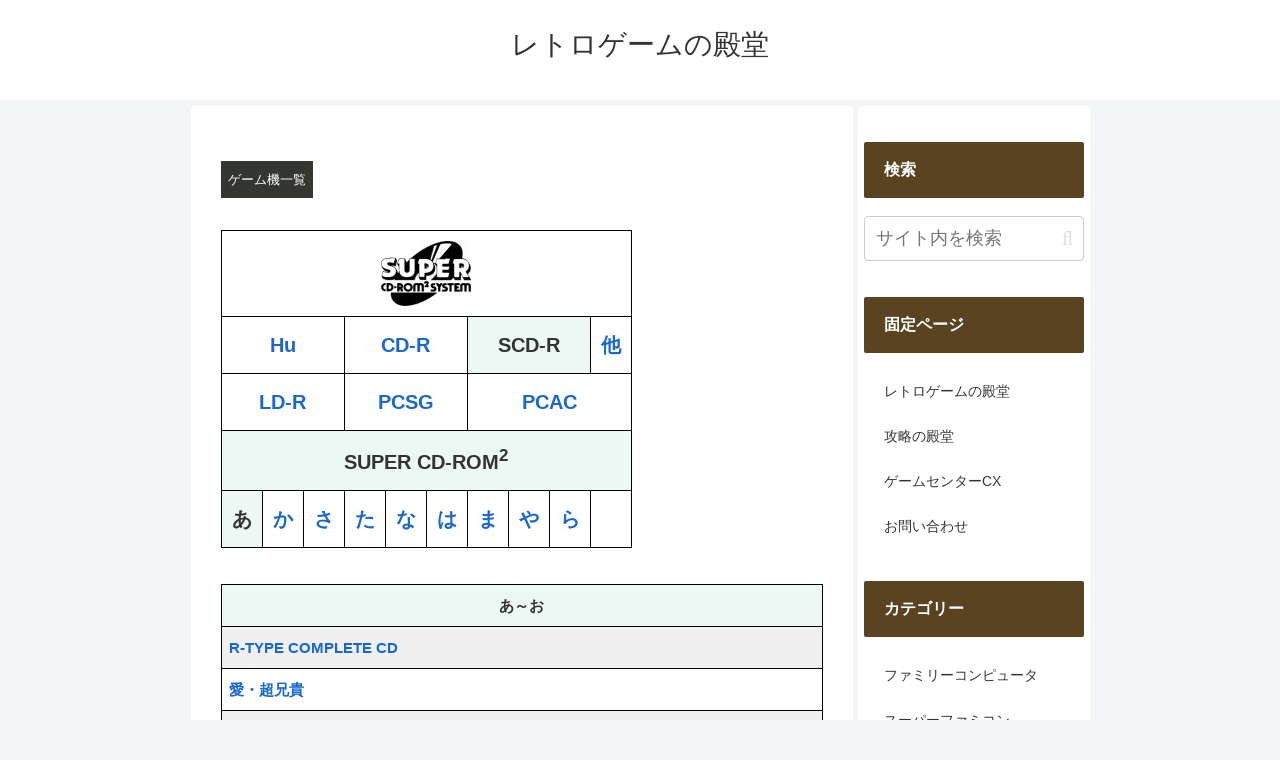

--- FILE ---
content_type: text/html; charset=utf-8
request_url: https://www.google.com/recaptcha/api2/anchor?ar=1&k=6LfrvlchAAAAAF8G9GYq1J3t0dU9Ion2zDSnlgmc&co=aHR0cHM6Ly9yZXRyby1nYW1lLmpwOjQ0Mw..&hl=en&v=PoyoqOPhxBO7pBk68S4YbpHZ&size=invisible&anchor-ms=20000&execute-ms=30000&cb=7cqc4p1xkvaa
body_size: 48866
content:
<!DOCTYPE HTML><html dir="ltr" lang="en"><head><meta http-equiv="Content-Type" content="text/html; charset=UTF-8">
<meta http-equiv="X-UA-Compatible" content="IE=edge">
<title>reCAPTCHA</title>
<style type="text/css">
/* cyrillic-ext */
@font-face {
  font-family: 'Roboto';
  font-style: normal;
  font-weight: 400;
  font-stretch: 100%;
  src: url(//fonts.gstatic.com/s/roboto/v48/KFO7CnqEu92Fr1ME7kSn66aGLdTylUAMa3GUBHMdazTgWw.woff2) format('woff2');
  unicode-range: U+0460-052F, U+1C80-1C8A, U+20B4, U+2DE0-2DFF, U+A640-A69F, U+FE2E-FE2F;
}
/* cyrillic */
@font-face {
  font-family: 'Roboto';
  font-style: normal;
  font-weight: 400;
  font-stretch: 100%;
  src: url(//fonts.gstatic.com/s/roboto/v48/KFO7CnqEu92Fr1ME7kSn66aGLdTylUAMa3iUBHMdazTgWw.woff2) format('woff2');
  unicode-range: U+0301, U+0400-045F, U+0490-0491, U+04B0-04B1, U+2116;
}
/* greek-ext */
@font-face {
  font-family: 'Roboto';
  font-style: normal;
  font-weight: 400;
  font-stretch: 100%;
  src: url(//fonts.gstatic.com/s/roboto/v48/KFO7CnqEu92Fr1ME7kSn66aGLdTylUAMa3CUBHMdazTgWw.woff2) format('woff2');
  unicode-range: U+1F00-1FFF;
}
/* greek */
@font-face {
  font-family: 'Roboto';
  font-style: normal;
  font-weight: 400;
  font-stretch: 100%;
  src: url(//fonts.gstatic.com/s/roboto/v48/KFO7CnqEu92Fr1ME7kSn66aGLdTylUAMa3-UBHMdazTgWw.woff2) format('woff2');
  unicode-range: U+0370-0377, U+037A-037F, U+0384-038A, U+038C, U+038E-03A1, U+03A3-03FF;
}
/* math */
@font-face {
  font-family: 'Roboto';
  font-style: normal;
  font-weight: 400;
  font-stretch: 100%;
  src: url(//fonts.gstatic.com/s/roboto/v48/KFO7CnqEu92Fr1ME7kSn66aGLdTylUAMawCUBHMdazTgWw.woff2) format('woff2');
  unicode-range: U+0302-0303, U+0305, U+0307-0308, U+0310, U+0312, U+0315, U+031A, U+0326-0327, U+032C, U+032F-0330, U+0332-0333, U+0338, U+033A, U+0346, U+034D, U+0391-03A1, U+03A3-03A9, U+03B1-03C9, U+03D1, U+03D5-03D6, U+03F0-03F1, U+03F4-03F5, U+2016-2017, U+2034-2038, U+203C, U+2040, U+2043, U+2047, U+2050, U+2057, U+205F, U+2070-2071, U+2074-208E, U+2090-209C, U+20D0-20DC, U+20E1, U+20E5-20EF, U+2100-2112, U+2114-2115, U+2117-2121, U+2123-214F, U+2190, U+2192, U+2194-21AE, U+21B0-21E5, U+21F1-21F2, U+21F4-2211, U+2213-2214, U+2216-22FF, U+2308-230B, U+2310, U+2319, U+231C-2321, U+2336-237A, U+237C, U+2395, U+239B-23B7, U+23D0, U+23DC-23E1, U+2474-2475, U+25AF, U+25B3, U+25B7, U+25BD, U+25C1, U+25CA, U+25CC, U+25FB, U+266D-266F, U+27C0-27FF, U+2900-2AFF, U+2B0E-2B11, U+2B30-2B4C, U+2BFE, U+3030, U+FF5B, U+FF5D, U+1D400-1D7FF, U+1EE00-1EEFF;
}
/* symbols */
@font-face {
  font-family: 'Roboto';
  font-style: normal;
  font-weight: 400;
  font-stretch: 100%;
  src: url(//fonts.gstatic.com/s/roboto/v48/KFO7CnqEu92Fr1ME7kSn66aGLdTylUAMaxKUBHMdazTgWw.woff2) format('woff2');
  unicode-range: U+0001-000C, U+000E-001F, U+007F-009F, U+20DD-20E0, U+20E2-20E4, U+2150-218F, U+2190, U+2192, U+2194-2199, U+21AF, U+21E6-21F0, U+21F3, U+2218-2219, U+2299, U+22C4-22C6, U+2300-243F, U+2440-244A, U+2460-24FF, U+25A0-27BF, U+2800-28FF, U+2921-2922, U+2981, U+29BF, U+29EB, U+2B00-2BFF, U+4DC0-4DFF, U+FFF9-FFFB, U+10140-1018E, U+10190-1019C, U+101A0, U+101D0-101FD, U+102E0-102FB, U+10E60-10E7E, U+1D2C0-1D2D3, U+1D2E0-1D37F, U+1F000-1F0FF, U+1F100-1F1AD, U+1F1E6-1F1FF, U+1F30D-1F30F, U+1F315, U+1F31C, U+1F31E, U+1F320-1F32C, U+1F336, U+1F378, U+1F37D, U+1F382, U+1F393-1F39F, U+1F3A7-1F3A8, U+1F3AC-1F3AF, U+1F3C2, U+1F3C4-1F3C6, U+1F3CA-1F3CE, U+1F3D4-1F3E0, U+1F3ED, U+1F3F1-1F3F3, U+1F3F5-1F3F7, U+1F408, U+1F415, U+1F41F, U+1F426, U+1F43F, U+1F441-1F442, U+1F444, U+1F446-1F449, U+1F44C-1F44E, U+1F453, U+1F46A, U+1F47D, U+1F4A3, U+1F4B0, U+1F4B3, U+1F4B9, U+1F4BB, U+1F4BF, U+1F4C8-1F4CB, U+1F4D6, U+1F4DA, U+1F4DF, U+1F4E3-1F4E6, U+1F4EA-1F4ED, U+1F4F7, U+1F4F9-1F4FB, U+1F4FD-1F4FE, U+1F503, U+1F507-1F50B, U+1F50D, U+1F512-1F513, U+1F53E-1F54A, U+1F54F-1F5FA, U+1F610, U+1F650-1F67F, U+1F687, U+1F68D, U+1F691, U+1F694, U+1F698, U+1F6AD, U+1F6B2, U+1F6B9-1F6BA, U+1F6BC, U+1F6C6-1F6CF, U+1F6D3-1F6D7, U+1F6E0-1F6EA, U+1F6F0-1F6F3, U+1F6F7-1F6FC, U+1F700-1F7FF, U+1F800-1F80B, U+1F810-1F847, U+1F850-1F859, U+1F860-1F887, U+1F890-1F8AD, U+1F8B0-1F8BB, U+1F8C0-1F8C1, U+1F900-1F90B, U+1F93B, U+1F946, U+1F984, U+1F996, U+1F9E9, U+1FA00-1FA6F, U+1FA70-1FA7C, U+1FA80-1FA89, U+1FA8F-1FAC6, U+1FACE-1FADC, U+1FADF-1FAE9, U+1FAF0-1FAF8, U+1FB00-1FBFF;
}
/* vietnamese */
@font-face {
  font-family: 'Roboto';
  font-style: normal;
  font-weight: 400;
  font-stretch: 100%;
  src: url(//fonts.gstatic.com/s/roboto/v48/KFO7CnqEu92Fr1ME7kSn66aGLdTylUAMa3OUBHMdazTgWw.woff2) format('woff2');
  unicode-range: U+0102-0103, U+0110-0111, U+0128-0129, U+0168-0169, U+01A0-01A1, U+01AF-01B0, U+0300-0301, U+0303-0304, U+0308-0309, U+0323, U+0329, U+1EA0-1EF9, U+20AB;
}
/* latin-ext */
@font-face {
  font-family: 'Roboto';
  font-style: normal;
  font-weight: 400;
  font-stretch: 100%;
  src: url(//fonts.gstatic.com/s/roboto/v48/KFO7CnqEu92Fr1ME7kSn66aGLdTylUAMa3KUBHMdazTgWw.woff2) format('woff2');
  unicode-range: U+0100-02BA, U+02BD-02C5, U+02C7-02CC, U+02CE-02D7, U+02DD-02FF, U+0304, U+0308, U+0329, U+1D00-1DBF, U+1E00-1E9F, U+1EF2-1EFF, U+2020, U+20A0-20AB, U+20AD-20C0, U+2113, U+2C60-2C7F, U+A720-A7FF;
}
/* latin */
@font-face {
  font-family: 'Roboto';
  font-style: normal;
  font-weight: 400;
  font-stretch: 100%;
  src: url(//fonts.gstatic.com/s/roboto/v48/KFO7CnqEu92Fr1ME7kSn66aGLdTylUAMa3yUBHMdazQ.woff2) format('woff2');
  unicode-range: U+0000-00FF, U+0131, U+0152-0153, U+02BB-02BC, U+02C6, U+02DA, U+02DC, U+0304, U+0308, U+0329, U+2000-206F, U+20AC, U+2122, U+2191, U+2193, U+2212, U+2215, U+FEFF, U+FFFD;
}
/* cyrillic-ext */
@font-face {
  font-family: 'Roboto';
  font-style: normal;
  font-weight: 500;
  font-stretch: 100%;
  src: url(//fonts.gstatic.com/s/roboto/v48/KFO7CnqEu92Fr1ME7kSn66aGLdTylUAMa3GUBHMdazTgWw.woff2) format('woff2');
  unicode-range: U+0460-052F, U+1C80-1C8A, U+20B4, U+2DE0-2DFF, U+A640-A69F, U+FE2E-FE2F;
}
/* cyrillic */
@font-face {
  font-family: 'Roboto';
  font-style: normal;
  font-weight: 500;
  font-stretch: 100%;
  src: url(//fonts.gstatic.com/s/roboto/v48/KFO7CnqEu92Fr1ME7kSn66aGLdTylUAMa3iUBHMdazTgWw.woff2) format('woff2');
  unicode-range: U+0301, U+0400-045F, U+0490-0491, U+04B0-04B1, U+2116;
}
/* greek-ext */
@font-face {
  font-family: 'Roboto';
  font-style: normal;
  font-weight: 500;
  font-stretch: 100%;
  src: url(//fonts.gstatic.com/s/roboto/v48/KFO7CnqEu92Fr1ME7kSn66aGLdTylUAMa3CUBHMdazTgWw.woff2) format('woff2');
  unicode-range: U+1F00-1FFF;
}
/* greek */
@font-face {
  font-family: 'Roboto';
  font-style: normal;
  font-weight: 500;
  font-stretch: 100%;
  src: url(//fonts.gstatic.com/s/roboto/v48/KFO7CnqEu92Fr1ME7kSn66aGLdTylUAMa3-UBHMdazTgWw.woff2) format('woff2');
  unicode-range: U+0370-0377, U+037A-037F, U+0384-038A, U+038C, U+038E-03A1, U+03A3-03FF;
}
/* math */
@font-face {
  font-family: 'Roboto';
  font-style: normal;
  font-weight: 500;
  font-stretch: 100%;
  src: url(//fonts.gstatic.com/s/roboto/v48/KFO7CnqEu92Fr1ME7kSn66aGLdTylUAMawCUBHMdazTgWw.woff2) format('woff2');
  unicode-range: U+0302-0303, U+0305, U+0307-0308, U+0310, U+0312, U+0315, U+031A, U+0326-0327, U+032C, U+032F-0330, U+0332-0333, U+0338, U+033A, U+0346, U+034D, U+0391-03A1, U+03A3-03A9, U+03B1-03C9, U+03D1, U+03D5-03D6, U+03F0-03F1, U+03F4-03F5, U+2016-2017, U+2034-2038, U+203C, U+2040, U+2043, U+2047, U+2050, U+2057, U+205F, U+2070-2071, U+2074-208E, U+2090-209C, U+20D0-20DC, U+20E1, U+20E5-20EF, U+2100-2112, U+2114-2115, U+2117-2121, U+2123-214F, U+2190, U+2192, U+2194-21AE, U+21B0-21E5, U+21F1-21F2, U+21F4-2211, U+2213-2214, U+2216-22FF, U+2308-230B, U+2310, U+2319, U+231C-2321, U+2336-237A, U+237C, U+2395, U+239B-23B7, U+23D0, U+23DC-23E1, U+2474-2475, U+25AF, U+25B3, U+25B7, U+25BD, U+25C1, U+25CA, U+25CC, U+25FB, U+266D-266F, U+27C0-27FF, U+2900-2AFF, U+2B0E-2B11, U+2B30-2B4C, U+2BFE, U+3030, U+FF5B, U+FF5D, U+1D400-1D7FF, U+1EE00-1EEFF;
}
/* symbols */
@font-face {
  font-family: 'Roboto';
  font-style: normal;
  font-weight: 500;
  font-stretch: 100%;
  src: url(//fonts.gstatic.com/s/roboto/v48/KFO7CnqEu92Fr1ME7kSn66aGLdTylUAMaxKUBHMdazTgWw.woff2) format('woff2');
  unicode-range: U+0001-000C, U+000E-001F, U+007F-009F, U+20DD-20E0, U+20E2-20E4, U+2150-218F, U+2190, U+2192, U+2194-2199, U+21AF, U+21E6-21F0, U+21F3, U+2218-2219, U+2299, U+22C4-22C6, U+2300-243F, U+2440-244A, U+2460-24FF, U+25A0-27BF, U+2800-28FF, U+2921-2922, U+2981, U+29BF, U+29EB, U+2B00-2BFF, U+4DC0-4DFF, U+FFF9-FFFB, U+10140-1018E, U+10190-1019C, U+101A0, U+101D0-101FD, U+102E0-102FB, U+10E60-10E7E, U+1D2C0-1D2D3, U+1D2E0-1D37F, U+1F000-1F0FF, U+1F100-1F1AD, U+1F1E6-1F1FF, U+1F30D-1F30F, U+1F315, U+1F31C, U+1F31E, U+1F320-1F32C, U+1F336, U+1F378, U+1F37D, U+1F382, U+1F393-1F39F, U+1F3A7-1F3A8, U+1F3AC-1F3AF, U+1F3C2, U+1F3C4-1F3C6, U+1F3CA-1F3CE, U+1F3D4-1F3E0, U+1F3ED, U+1F3F1-1F3F3, U+1F3F5-1F3F7, U+1F408, U+1F415, U+1F41F, U+1F426, U+1F43F, U+1F441-1F442, U+1F444, U+1F446-1F449, U+1F44C-1F44E, U+1F453, U+1F46A, U+1F47D, U+1F4A3, U+1F4B0, U+1F4B3, U+1F4B9, U+1F4BB, U+1F4BF, U+1F4C8-1F4CB, U+1F4D6, U+1F4DA, U+1F4DF, U+1F4E3-1F4E6, U+1F4EA-1F4ED, U+1F4F7, U+1F4F9-1F4FB, U+1F4FD-1F4FE, U+1F503, U+1F507-1F50B, U+1F50D, U+1F512-1F513, U+1F53E-1F54A, U+1F54F-1F5FA, U+1F610, U+1F650-1F67F, U+1F687, U+1F68D, U+1F691, U+1F694, U+1F698, U+1F6AD, U+1F6B2, U+1F6B9-1F6BA, U+1F6BC, U+1F6C6-1F6CF, U+1F6D3-1F6D7, U+1F6E0-1F6EA, U+1F6F0-1F6F3, U+1F6F7-1F6FC, U+1F700-1F7FF, U+1F800-1F80B, U+1F810-1F847, U+1F850-1F859, U+1F860-1F887, U+1F890-1F8AD, U+1F8B0-1F8BB, U+1F8C0-1F8C1, U+1F900-1F90B, U+1F93B, U+1F946, U+1F984, U+1F996, U+1F9E9, U+1FA00-1FA6F, U+1FA70-1FA7C, U+1FA80-1FA89, U+1FA8F-1FAC6, U+1FACE-1FADC, U+1FADF-1FAE9, U+1FAF0-1FAF8, U+1FB00-1FBFF;
}
/* vietnamese */
@font-face {
  font-family: 'Roboto';
  font-style: normal;
  font-weight: 500;
  font-stretch: 100%;
  src: url(//fonts.gstatic.com/s/roboto/v48/KFO7CnqEu92Fr1ME7kSn66aGLdTylUAMa3OUBHMdazTgWw.woff2) format('woff2');
  unicode-range: U+0102-0103, U+0110-0111, U+0128-0129, U+0168-0169, U+01A0-01A1, U+01AF-01B0, U+0300-0301, U+0303-0304, U+0308-0309, U+0323, U+0329, U+1EA0-1EF9, U+20AB;
}
/* latin-ext */
@font-face {
  font-family: 'Roboto';
  font-style: normal;
  font-weight: 500;
  font-stretch: 100%;
  src: url(//fonts.gstatic.com/s/roboto/v48/KFO7CnqEu92Fr1ME7kSn66aGLdTylUAMa3KUBHMdazTgWw.woff2) format('woff2');
  unicode-range: U+0100-02BA, U+02BD-02C5, U+02C7-02CC, U+02CE-02D7, U+02DD-02FF, U+0304, U+0308, U+0329, U+1D00-1DBF, U+1E00-1E9F, U+1EF2-1EFF, U+2020, U+20A0-20AB, U+20AD-20C0, U+2113, U+2C60-2C7F, U+A720-A7FF;
}
/* latin */
@font-face {
  font-family: 'Roboto';
  font-style: normal;
  font-weight: 500;
  font-stretch: 100%;
  src: url(//fonts.gstatic.com/s/roboto/v48/KFO7CnqEu92Fr1ME7kSn66aGLdTylUAMa3yUBHMdazQ.woff2) format('woff2');
  unicode-range: U+0000-00FF, U+0131, U+0152-0153, U+02BB-02BC, U+02C6, U+02DA, U+02DC, U+0304, U+0308, U+0329, U+2000-206F, U+20AC, U+2122, U+2191, U+2193, U+2212, U+2215, U+FEFF, U+FFFD;
}
/* cyrillic-ext */
@font-face {
  font-family: 'Roboto';
  font-style: normal;
  font-weight: 900;
  font-stretch: 100%;
  src: url(//fonts.gstatic.com/s/roboto/v48/KFO7CnqEu92Fr1ME7kSn66aGLdTylUAMa3GUBHMdazTgWw.woff2) format('woff2');
  unicode-range: U+0460-052F, U+1C80-1C8A, U+20B4, U+2DE0-2DFF, U+A640-A69F, U+FE2E-FE2F;
}
/* cyrillic */
@font-face {
  font-family: 'Roboto';
  font-style: normal;
  font-weight: 900;
  font-stretch: 100%;
  src: url(//fonts.gstatic.com/s/roboto/v48/KFO7CnqEu92Fr1ME7kSn66aGLdTylUAMa3iUBHMdazTgWw.woff2) format('woff2');
  unicode-range: U+0301, U+0400-045F, U+0490-0491, U+04B0-04B1, U+2116;
}
/* greek-ext */
@font-face {
  font-family: 'Roboto';
  font-style: normal;
  font-weight: 900;
  font-stretch: 100%;
  src: url(//fonts.gstatic.com/s/roboto/v48/KFO7CnqEu92Fr1ME7kSn66aGLdTylUAMa3CUBHMdazTgWw.woff2) format('woff2');
  unicode-range: U+1F00-1FFF;
}
/* greek */
@font-face {
  font-family: 'Roboto';
  font-style: normal;
  font-weight: 900;
  font-stretch: 100%;
  src: url(//fonts.gstatic.com/s/roboto/v48/KFO7CnqEu92Fr1ME7kSn66aGLdTylUAMa3-UBHMdazTgWw.woff2) format('woff2');
  unicode-range: U+0370-0377, U+037A-037F, U+0384-038A, U+038C, U+038E-03A1, U+03A3-03FF;
}
/* math */
@font-face {
  font-family: 'Roboto';
  font-style: normal;
  font-weight: 900;
  font-stretch: 100%;
  src: url(//fonts.gstatic.com/s/roboto/v48/KFO7CnqEu92Fr1ME7kSn66aGLdTylUAMawCUBHMdazTgWw.woff2) format('woff2');
  unicode-range: U+0302-0303, U+0305, U+0307-0308, U+0310, U+0312, U+0315, U+031A, U+0326-0327, U+032C, U+032F-0330, U+0332-0333, U+0338, U+033A, U+0346, U+034D, U+0391-03A1, U+03A3-03A9, U+03B1-03C9, U+03D1, U+03D5-03D6, U+03F0-03F1, U+03F4-03F5, U+2016-2017, U+2034-2038, U+203C, U+2040, U+2043, U+2047, U+2050, U+2057, U+205F, U+2070-2071, U+2074-208E, U+2090-209C, U+20D0-20DC, U+20E1, U+20E5-20EF, U+2100-2112, U+2114-2115, U+2117-2121, U+2123-214F, U+2190, U+2192, U+2194-21AE, U+21B0-21E5, U+21F1-21F2, U+21F4-2211, U+2213-2214, U+2216-22FF, U+2308-230B, U+2310, U+2319, U+231C-2321, U+2336-237A, U+237C, U+2395, U+239B-23B7, U+23D0, U+23DC-23E1, U+2474-2475, U+25AF, U+25B3, U+25B7, U+25BD, U+25C1, U+25CA, U+25CC, U+25FB, U+266D-266F, U+27C0-27FF, U+2900-2AFF, U+2B0E-2B11, U+2B30-2B4C, U+2BFE, U+3030, U+FF5B, U+FF5D, U+1D400-1D7FF, U+1EE00-1EEFF;
}
/* symbols */
@font-face {
  font-family: 'Roboto';
  font-style: normal;
  font-weight: 900;
  font-stretch: 100%;
  src: url(//fonts.gstatic.com/s/roboto/v48/KFO7CnqEu92Fr1ME7kSn66aGLdTylUAMaxKUBHMdazTgWw.woff2) format('woff2');
  unicode-range: U+0001-000C, U+000E-001F, U+007F-009F, U+20DD-20E0, U+20E2-20E4, U+2150-218F, U+2190, U+2192, U+2194-2199, U+21AF, U+21E6-21F0, U+21F3, U+2218-2219, U+2299, U+22C4-22C6, U+2300-243F, U+2440-244A, U+2460-24FF, U+25A0-27BF, U+2800-28FF, U+2921-2922, U+2981, U+29BF, U+29EB, U+2B00-2BFF, U+4DC0-4DFF, U+FFF9-FFFB, U+10140-1018E, U+10190-1019C, U+101A0, U+101D0-101FD, U+102E0-102FB, U+10E60-10E7E, U+1D2C0-1D2D3, U+1D2E0-1D37F, U+1F000-1F0FF, U+1F100-1F1AD, U+1F1E6-1F1FF, U+1F30D-1F30F, U+1F315, U+1F31C, U+1F31E, U+1F320-1F32C, U+1F336, U+1F378, U+1F37D, U+1F382, U+1F393-1F39F, U+1F3A7-1F3A8, U+1F3AC-1F3AF, U+1F3C2, U+1F3C4-1F3C6, U+1F3CA-1F3CE, U+1F3D4-1F3E0, U+1F3ED, U+1F3F1-1F3F3, U+1F3F5-1F3F7, U+1F408, U+1F415, U+1F41F, U+1F426, U+1F43F, U+1F441-1F442, U+1F444, U+1F446-1F449, U+1F44C-1F44E, U+1F453, U+1F46A, U+1F47D, U+1F4A3, U+1F4B0, U+1F4B3, U+1F4B9, U+1F4BB, U+1F4BF, U+1F4C8-1F4CB, U+1F4D6, U+1F4DA, U+1F4DF, U+1F4E3-1F4E6, U+1F4EA-1F4ED, U+1F4F7, U+1F4F9-1F4FB, U+1F4FD-1F4FE, U+1F503, U+1F507-1F50B, U+1F50D, U+1F512-1F513, U+1F53E-1F54A, U+1F54F-1F5FA, U+1F610, U+1F650-1F67F, U+1F687, U+1F68D, U+1F691, U+1F694, U+1F698, U+1F6AD, U+1F6B2, U+1F6B9-1F6BA, U+1F6BC, U+1F6C6-1F6CF, U+1F6D3-1F6D7, U+1F6E0-1F6EA, U+1F6F0-1F6F3, U+1F6F7-1F6FC, U+1F700-1F7FF, U+1F800-1F80B, U+1F810-1F847, U+1F850-1F859, U+1F860-1F887, U+1F890-1F8AD, U+1F8B0-1F8BB, U+1F8C0-1F8C1, U+1F900-1F90B, U+1F93B, U+1F946, U+1F984, U+1F996, U+1F9E9, U+1FA00-1FA6F, U+1FA70-1FA7C, U+1FA80-1FA89, U+1FA8F-1FAC6, U+1FACE-1FADC, U+1FADF-1FAE9, U+1FAF0-1FAF8, U+1FB00-1FBFF;
}
/* vietnamese */
@font-face {
  font-family: 'Roboto';
  font-style: normal;
  font-weight: 900;
  font-stretch: 100%;
  src: url(//fonts.gstatic.com/s/roboto/v48/KFO7CnqEu92Fr1ME7kSn66aGLdTylUAMa3OUBHMdazTgWw.woff2) format('woff2');
  unicode-range: U+0102-0103, U+0110-0111, U+0128-0129, U+0168-0169, U+01A0-01A1, U+01AF-01B0, U+0300-0301, U+0303-0304, U+0308-0309, U+0323, U+0329, U+1EA0-1EF9, U+20AB;
}
/* latin-ext */
@font-face {
  font-family: 'Roboto';
  font-style: normal;
  font-weight: 900;
  font-stretch: 100%;
  src: url(//fonts.gstatic.com/s/roboto/v48/KFO7CnqEu92Fr1ME7kSn66aGLdTylUAMa3KUBHMdazTgWw.woff2) format('woff2');
  unicode-range: U+0100-02BA, U+02BD-02C5, U+02C7-02CC, U+02CE-02D7, U+02DD-02FF, U+0304, U+0308, U+0329, U+1D00-1DBF, U+1E00-1E9F, U+1EF2-1EFF, U+2020, U+20A0-20AB, U+20AD-20C0, U+2113, U+2C60-2C7F, U+A720-A7FF;
}
/* latin */
@font-face {
  font-family: 'Roboto';
  font-style: normal;
  font-weight: 900;
  font-stretch: 100%;
  src: url(//fonts.gstatic.com/s/roboto/v48/KFO7CnqEu92Fr1ME7kSn66aGLdTylUAMa3yUBHMdazQ.woff2) format('woff2');
  unicode-range: U+0000-00FF, U+0131, U+0152-0153, U+02BB-02BC, U+02C6, U+02DA, U+02DC, U+0304, U+0308, U+0329, U+2000-206F, U+20AC, U+2122, U+2191, U+2193, U+2212, U+2215, U+FEFF, U+FFFD;
}

</style>
<link rel="stylesheet" type="text/css" href="https://www.gstatic.com/recaptcha/releases/PoyoqOPhxBO7pBk68S4YbpHZ/styles__ltr.css">
<script nonce="3As4euhZlvUDgaVcUViJ6g" type="text/javascript">window['__recaptcha_api'] = 'https://www.google.com/recaptcha/api2/';</script>
<script type="text/javascript" src="https://www.gstatic.com/recaptcha/releases/PoyoqOPhxBO7pBk68S4YbpHZ/recaptcha__en.js" nonce="3As4euhZlvUDgaVcUViJ6g">
      
    </script></head>
<body><div id="rc-anchor-alert" class="rc-anchor-alert"></div>
<input type="hidden" id="recaptcha-token" value="[base64]">
<script type="text/javascript" nonce="3As4euhZlvUDgaVcUViJ6g">
      recaptcha.anchor.Main.init("[\x22ainput\x22,[\x22bgdata\x22,\x22\x22,\[base64]/[base64]/[base64]/bmV3IHJbeF0oY1swXSk6RT09Mj9uZXcgclt4XShjWzBdLGNbMV0pOkU9PTM/bmV3IHJbeF0oY1swXSxjWzFdLGNbMl0pOkU9PTQ/[base64]/[base64]/[base64]/[base64]/[base64]/[base64]/[base64]/[base64]\x22,\[base64]\\u003d\x22,\x22w5xbw5/Ct0nCvkEVJA7DpsKAY8Ksw6U7w6XDu2DDk2Atw5LCrEDCqsOKKGIKBgJjaFjDg0VGwq7Dh1rDp8O+w7rDoD3DhMO2bsKIwp7CicOvAMOIJQPDnzQiQMO/XEzDjcO4U8KMKsK2w5/CjMKfwqgQwpTCk2HChjxVe2tMU37DkUnDm8OER8OAw6vCssKgwrXCtMOswoV7cGYLMik7WHcjc8OEwoHCuh/DnVsGwrl7w4bDv8Kbw6AWw4DCm8KReQQbw5gBTcKfQCzDhcO1GMK7bwlSw7jDkQzDr8KuRUkrEcOAwqjDlxU2wrbDpMOxw6ZWw7jCtDp/CcK9bcOXAmLDr8KGRURjwpMGcMORK1vDtHROwqMzwpYnwpFWfTjCrjjCr0vDtSrDqnvDgcODPB1reAcWwrvDvlwew6DCkMOgw74Nwo3Dm8OLYEoMw6xwwrVsVMKRKnXCoF3DusKFdE9CP2bDksK3WhjCrnsVw5E5w6o4NhE/Hk7CpMKpWmnCrcK1acKldcO1wpNTacKOaXIDw4HDjVrDjgw+w78PRTtiw6tjwo3Dsk/DmQ44FEVEw4HDu8KDw6Abwoc2OsKkwqMvwrLCucO2w7vDvQbDgsOIw5PCjlICEgXCrcOSw555bMO7w4Zpw7PCsQ9ew7Vdam1/OMOmwrVLwoDCnMKkw4puQsKlOcObTsKTInxlw44Xw4/CncOrw6vCoUzCpFxoQ1oow4rCsDUJw69eN8KbwqBKdsOIOSJaeFAgeMKgwqrCtRsVKMKcwrZjSsOfAcKAwoDDvnsyw5/CuMKNwpNgw6ALRcOHwpnCtxTCjcKnwpPDisOeUcK2TifDiwvCnjPDssKVwoHCo8OOw4dWwqsVw6LDq0DCgsOKwrbCi3fDiMK8K088wocbw7pRScK5wp4BYsKaw5vDozTDnF/DnSgpw6l6wo7DrSnDr8KRf8OnwpPCi8KGw5U/[base64]/DtQ5HVQzChTTDjsKmw6VYwq/DjDbCjiMiwpPCt8KTw7DCuT0TwpLDqnTCk8KjTMKgw7fDncKVwp/[base64]/DjQTCmMOXecOmH38ldsKmwpcsw5YHdMOGdsOABgLCocKzcW4EwrDCvzpXGsOgw5rCvcOWw6bCt8Kiw55Ew54sw6UNw4Y7wojCq2xYwppDYy3CmcOmWMOOwo1tw5/[base64]/Kx3CgcK9wqkvwqfCscKKwowzwoVMw54BMsKZw44kecKiwpMjHzHCrilOGGvCs2XCiFk7w6nCh03DgMOLwpDDgQhUfsO3Tk9GLcOLAMOOw5TDlcOBw7Nzw6jCjsOOCxHDhEsYwpvDmVAhZMKFwpxWwpfCgSHCmVJIcz4gwqbDh8OCwodzwrg5w4/[base64]/ChwLCv0HDjUHDu8O0w4fDisO3wp1OO8O3LgxdTmwlNy/Cq2zCqwXCvF7DuF4KLMKpNsKnwobCvQTDm0TDgcK1VD7Do8KPG8Opwr/[base64]/CsnpqWz/CssK1w7YJwoMoHCULw4nDpsKzF8KmVSLCncOEw5bCnMOxw4TDhsKtwoLCpArDmcKqwqIjwrrDlcKcB2TCszpQccKSwqLDssOIwpw7w7x/aMOXw5F9OMOAZMOKwpzDjDUiw5rDq8KFVsKVwq8zBVE2wopsw7vCg8OOwr3CpzjCk8OhYDbDqcOAwqzDimA7w4tVwrNKcsKzw6AVwqbCgzcoBQlmwo3DgGTCnWEKwrI0wr/Do8K/D8K9wrEvw4Z1b8ONw5BjwpgUw7jDjhTCv8KAw4d/ND5hw6JLHR7DkU7DtlEdBgtmw7FNJTMFwrcxfcKmXsKWw7TDkU/DiMODwrbDjcKJwpRAXBXCh0dvwqUgPMOLwqLCvWxfOH3Ci8KeFsO1bCQ8w5vClXPCulBmwoNSw6HDn8O3ei8zBUlVdsOVXcO7U8KHw7XCrcO7wrgjwpAqVXHCoMOIEikfwpnDkcKJVSw4RcKwBnXCon4twqoKKMO/w44mwpdSEXdEJh5mw4oKHMKSw67CthcQe2fCgcKkTl/[base64]/[base64]/[base64]/wq7CrkgawoUmw7Jjw5cDw75paBTCk2omOMOvw4XCtMOjTsKzSBDDtFMVw5I7w5DCiMO5b0l/w7fDncKUHTTDgMKvw4bChGvCmsOQwqFVMcKywo8aIQTDrsOKwqrDsgHDiBzDscKXXX3CqcKBAGDDusKVwpY9wp/DnjhQwpvCtl3Dtm/DmcOJw5zDmm05w4DDhMKfwqvDmk/[base64]/[base64]/CqcOGw50QbsO3X8OYIWEUwqzDlMOTwojDjsKQQDDCncKVw4J2wqbCkBgsKMKsw6d1WS/DvcOyCMOSPUrDmT8ESVp7Z8OFeMKgwqIHO8KKwpfCkQVXw7nCoMO/[base64]/DvsKlw61Pw6p3w5zDh3lMbsKwwqbCiMKbw4bCjBHCtcKTbHoow5ggBMKVw6FKcAzCumXCgH07wpXDvzjDvXDCkcKiSsOVw7t1wqrCg3HCkH/DusKuCiDDoMKqc8OFw4LCgF02IDXCisKKeRrCiXZ/w4HDm8KXXW/Ds8ODwoJawoY7OcO/AMKxZWnCoFXCin8hwoZaSlvCicK7w7bCr8ONw5DCisODw4EBwqBEwqzCv8KpwrHDnMOyw5sKwoXCgxvCrUNWw7DDvsKNw5zDhsOBwoHDt8KVK03ClsKrVxMKJMKINcK/[base64]/DhsOgUsO8woEtZcO2w44Lw4zDocOTwqUhwogUwok/WcKDw4sYLF/DsgkMwowgw5fCjMOdJzcIVcKPOznDizbCsSB8BxcqwpllwqrCqAXDhRDDhgd7wonCqz7Drjdgw4gDwpHDjXTDocK+w5RkAUgibMKHwpXCm8KVw43DkMOuw4LCizoFKcO8w45/wpDDjcOwMRYhw7zDixMQacK4wqHCscOoF8KiwqUjKsKOUMKTbTRbw5IbWsOQwoDDuxXDoMOkQj5JRCEGw5fCs09Kw7zDmzgLbcK6wodWcMOnw7zCk1nDi8OXwofDjnJecgvDrsKyKgPDvWhdeWPDgcO9w5DDrMOKwq/CgiPCkcKyEDPChMKgwq8Sw5XDmGFUw4sYBMKuf8KnwqnDu8KiZUtAw7XDmw4dcSB6bMK6w4dRR8OtwqvCr3jDqjlcV8OGPzPCn8Onw4nDoMK5worCunUFI1sJYQMkE8K0w4gEckTCg8OGG8K2YCfDkSnCmSPCr8OYw5/CpiXDn8KAwr7CiMOKE8OTG8OECFTDrUITacKkw6TDkcKwwoPDpMKgw6d+w6dgw4/Dg8OlSMKIworDjGXCjMK9VFHDt8ORwroRGAHCscKlNMOsLMKXw6LCuMKqYxTCqkPCtsKbw58mwpVqw45pf18tLTdrw4rCmgfCqTY/ZGlsw7QSVzYPJ8K/EWNfw4kQMCtbwpsrKsOCe8KEb2bDgEPDisOQw4bDtx/[base64]/Dj8OTKsKbwrbChcKqfcOWw4HDhB91QTIEbi7DuMKow6k0acO8ABNNw6rDq0/DlSvDlEQtQsKfw7E9UMKhwow2w7bDnsO9LUfDl8KjYlbCs2/Cl8OaLcOrw6TCsHEJwqbCgMOpw5fDssK6wp3DlFp5OcKgOlNMw7HCr8Kcw7zDrMOQwp3DucKKwptzwp5FSMKXw5vCowI7X3M/w4kOWsKwwqXCp8Oew5pywr/CtcOpK8OswrjCsMOEd0PDlcOawqoxw5UQw6p0fmw0w61ubS4Le8OiMHnCswYPHCMQw7zDrsKce8OHAMKLw4Eaw5E7w5/Cg8KWw67Cv8KSL1PDqgvCqDhvIxLCo8K7w6s4VxYOw5LChEJAwqjClMKpHsOzwoAuwqYqwpJTwqVXwrzDum/[base64]/Cs8KkQ8OwRcKlw6nCncKbwqHDrTrDjsOhw7LDsMOtNWQRw43Cm8KowqrCgTEiw7XCgMKQw5LCs35Sw7saf8KZdyTDv8Khw5sgGMOVGV/DiklWHHRpXsKCw6RCDj3CkFjCrCVvJgllTmvDq8OgwpjCnUDCiyI3SgB9woIxFnRuwojCl8KWwoFswqlgwrDDtsKxwrZiw68fwqfDqz/DpCTCpsKkwpXDuyPCtkLDmsOHwrsQwocDwrUJLMOswr3DizMXdcK/wpMHa8OXKcK3Y8KmaRQrMsKqAcKZaFIvaXZOw6Jtw4XDkSgqZcKjJ28Jwr4tI1rCpAHDnsOYwrtowpzCucKpwo3Dl3nDonwXwrcFQcOfw6lhw7fCg8OBPcObw7fDp2EMw7lFacORw5UhO2cPw63DjMK/LsO7w5QUbCrCu8OeSMKywovCqsODwq0iEMKWwoLDo8O/LsKwAV/Cu8OQw7TCvRrDlEnCgsOkw77DpcOrVcOyw47CnMORVybCrUnDlXbDnMO4w5kdwpTDiQt/[base64]/CnsO+wpnCjFvDlsOfwoJ0KsOfW0tiLiBjw5XDqGjDn8OBW8O3wqssw59hw7F/[base64]/[base64]/Clksgw4syw7YDw61fwqHCpWXDnXcpw67DnBvCrcObUDE6w6hyw6cbwqsjWcKAwpw5E8KXwrXCncKzfMKPaGp/w4bCiMKHAA9oJFfCicK0w47Cpg3DkE3CjcKiFg7DvcO1w7HCkCASXcOiwo4NEGsxTsK4wrrCkC/DhU87wrJTXsKuRBZNwoXDjMKMUnsbHjrCt8OFTmPCmyLDm8KZTsO/[base64]/CqRArR8OYMSTDhsK/[base64]/Dq37CmXzDuMOPwqfCmcKOwqsiY8O1w5DDkFkYGm3CiyBmw4I0woU/wp3ColLCq8OVw7LCoWB3wofDusKqDT7DiMO+w7xCwqfDthB1w5BMwo0Pw6lcw7DDi8OtTMOKwp8ywr0CE8OpMcKHB3bDmmDCncKtV8KcQcK7wrd5wrdqCcOHw7EmwrJww6QuRsK8w6/CosOacwQDw5k6wqHDhcOSE8Osw6fCn8KkwppDwq3DpMKVw7TDs8OcSgo5wqtJwrsbCkEfw6ROGMKOD8O1w5ohwqduwpvCmMK2wo0aMcKawoPCuMK2BWTDsMKiVhxNw51ifkHClcOrMsO/wrDDosKBw6TDtwQ3w4bCvcK4wpUVw7nCgyfChMOFwo3Cg8KdwqcLPjrCp2h5dcO/e8Oqd8KUYsOQa8Odw6VqHyPDg8KqQ8O4XRpnF8KZw6UWw63CusK/wrgkworDlsOmw7HDtGB8VAgUSTx7LDDDg8O2w6rCmMOaUQZLJSLCiMKYBGp+w6FOT2VIw6E8djFPcsKMw6DCthYOeMOuTcOQfcK7w7Biw4/DuxlYwp/Dt8OeT8KwB8KnAcK4wo4qZ2PCnXnCrMKSdsOwGyrDtU4CKg5nwroOw7fDsMKTw6B+RsOYwq8gwoHCpDEWwpHCvhzDkcOrNTtYwp9UB21Jw5LCqTjDlcKYKcOMd3Y3J8OKwr3CuFnCs8OAUcKjwpLClmrDvUh7JMKDMk7CtsOzwpwQwonCv1/Ck0onw6J1bXfDgcK7OcKgw4LDrgYJcRFJGMKjfMK4BCnCn8O5AcKjw7ZJecKHwrBfOcK8w5s3AmnDpMO2w4/CiMOXw7E8Ty8RwoXDinYMT1rCkyUgwplbwojDuGkhwpFzFx1Qw6k8wqnDmMKww5XCkgVAwqsMS8Klw4AjJMKMwr/CgMKieMK7w7UvTgUpw63Du8OwbhHDhcOwwp5Xw6DDvFcYwrNAQ8KIwoTCgMKPd8K1ITfCkCtgC1DClMKjImfDhEHCp8KqwrvDmsO6w70NUSvCj3LCjnMZwqVtecKHE8KoNEDDtMK6wpEEwq9Rc23CrkXCj8KJOTI5NCwpc1PCsMOFwqA4w4/CosK1wq0vGQEGKhdNLMOTNcOuw7tpX8KIw684wqhrw5fCmibDnCrDkcK5A35/w6LCqzELw4bDmsK4wo8Iw4VVS8OzwpwLVcK9w64XwonDkcOMdsK4w7PDssOwWsKDIsKtesODFxPDqTnCh2MSwqPCmg8FK13ChcKVHMOXwpo4woASS8K8wqfDq8KhTzvCixFrw4vDnz/[base64]/ClMOZR8Ksw7LCmsKXw4LCgW0dLMK0ZR/Dq8K3w5/CizPCmC7ClMOjb8OhUMOew4lLwrzCnitMIGVnw6VtwrF+AGwjIBxiwpEkw6Frwo7DkwMOWGjDg8KCwrgNw7Auwr/CtcOvw6fCmcKKUcO5Kwp4w7xPwoRkw74JwocYwoXDgmfCo1zCicOAw4RUNWRSwozDuMKZQMOOdX4BwrEwIyE3SsKFQ0UGWcO6DcO6w5LDucKEUn7CocKhTStgfX1Kw57CqRrDqFDDiHIlScKueA/CvX5jT8KAMsOSE8OAw6TDn8KRAnIGw4LCrMOrw5IkTlUOREHCl2FXw7LDnMOceCPCryZZUz/CpmLDnMOcFzpODw3DmGx6w58+wqbCocOQwpHCp3TDvMKBBcO5w6DDijsgwrTCs1zDjHYDf1rDlDNpwrU4HsO0w6IowolFwrYtw4Mnw7FVGMKaw6wPw7bCpwI4NwrDkcKFY8OaG8Odw6g/BcOtfDPDvgYtwqfCsmjDlkZAw7QBw6ksXxEvNF/DmhrDisO+JsOsZUPDq8K0w4NJKxhKwqDCscKXH3/DlTNzwqnCisKiw4/DkcKoQ8KtIHVXd1VAwpomw6FFw5Zyw5XCn1jDnkTCpDVyw4DDlUIlw4F9THZHw7PCuizDqcKXLxBWLWrDqHXCu8KICU/Cp8OTw7FkCk0qwpweecKoP8Orwqtyw6YxaMOadcOAwrlzwrbDpWfCqMKiwoQIE8Kuw758S0PChVJvFsOyasOaJMKaccOrdS/DgS7DkFjDolXDrxbDuMOLw7BpwoRXw5XCpcK5w4DDkVI9w6E4OcK6woDDvMKMwo/DnzI4WcKBX8Ksw7o0JV7DhsOHwpEXHsKSUsOyL0vDlsO5wrJlFBFyQCvCoyTDqMKxMCXDuVhTw5/CiiPDlyjDh8KxF3HDpn/CncOlSE8swqgkw5wWPMOyZ39yw5vCpXXCsMKGMHfCsH7Cux50wpzDo2zDmMOWwqvCohRBZ8O/dcKZw7YtaMKJw7M6ecKUwoTCtik7dwUfJE/DjT5OwqYnT3c+dRs6w7xvwpvDnxkrBcOgbxLCix/[base64]/w54oNhjCg8OMBMOASMKRdMO/WsKlVMKYQHdaCsKqdcOIEl5ewqnDmRbChCbClQzCgE/[base64]/DtsK8wo/CpMO7b3jCsMKvw7zCokLDpDjDuMK5RUcuYMKuw5gaw6nDrVjCgsObA8KzcRDDk1jDu8KFecOpEU8Fw4Yca8OIwp4YEMO7AB8ywoTCk8OEwqVTwrE8ZGDDpFsbwqXDm8K4w7DDtsKZwqlwFiLCqMKoNHQVwr/DpcK0PmwxAcOHwrXCgDjDgcOrfHYawpXCj8KnHcOEdVLCnsO/w4bDhsK1w5HCtT0gw4cpdix/w719TGU8PW3Dq8OqeHrCgGHDmGvDqMO7W0HCocOkbRPCuDXDnGZiZsKQwqTDsWLCplgnDh3DqH/DlsOfwo4hKhVVQsOwA8KPwp/[base64]/w6Utw6bCinfDmFnDosK8w6s+wpnDvmbCpsK4w5nCvgrDh8KWc8OYw6Qnf3DCgcKFTQYowp17w6XDmsK3w73DkcKqccKgwrFmejDDqsO0UMOgTcO8bMKxwo/DgTDCrcKhwrbDvnVCCRA0w5tlFFTCgMKuVlVKG2Rew4Jyw5jCqsOWCBvCnsOyGETDpcODw4PCmULCpcK3acKeQcKIwrBFwoJ3w4/Cqi7CvHPDtsKtw7d8WGB3OsOUw5jDo1/Cl8KOLzfDh1cbwrTCnsKWwqIwwrrCkMONwo3DkTDDtGx+e2fCgT0FNsKJXsOzw4sKdcKgRMOjJWELw6/ClsOSSz3CrMKYwpgPSXPDlMOOw5hJwqZwNsO3PMKCCSHCiVdqCsKCw67DkTJyTcObLcO/w6tpY8OtwrgAF3AOwpY/FH/CkcO4w6VeeFPChyxVAifCumw/UMKBwq/CpyFmw6fDusKvwocWNsKWwr/DtsOWSMKow5zCgzrDnwswccKLwr4mw4ZGL8KewpAKecOOw7zCmW5iGzfDswMVTHFlw6TCvVzCtcKKw4LDpk5dI8OdXgDCjXbDrQnDilvDnRnDk8Kqw4DDnQliwq0VIsOxwpbCoHLCp8OffMOdw7vDsic4c23DjcOEwpfDgkgPKU/DtMKKWcK1w71pwrTDlcKsRnDCtGHDuj/Ck8K8wqHDi21pVcOvbMOtAMKdwr9VwoTCgxPDoMOhw40nBsKqQMKmbMKSR8KZw6RSw6dCwr9wc8OHwqLDjcKfw6pTwqTDmcOww6dfw44Twr0nwpDDil5Kw5sbw6TDrcKhwr7Cuz7Dt2jCogvDuC7DssOSwp/Dt8KKwo5YHi80I1NvVijCqAfDu8OHw6LDtcKZYcKbw7JpFCTCkVIqQiXDh2NpSMOkE8KwIS/DjGnDtATDhm/DhRvCkMO8CnZUw5LDrcO0J2LCqsKUYMOUwpJ+wqHDsMONwozCm8Ohw4vDtsOISMKXUmPDs8KXUEUyw6nDnXrCucKjFMOmwpdbwpfCs8OTw7M5wrPCqkINPsOIw50IKEA+UH4gS3QCScOrw4NGbSbCvknCnTggHzvCmcO/w4xGSnB3wrQHR0VNJBBhw4hjw44Ewqo4wrrDvyfDrk/CuTXCgDzDlG44Ej81PWTCtDZ7H8O6wrPCsWTCo8KLbMOqNcO1w5/DrsKlOsKawr1/wrLDmHTCisKcZmMpJWFmwrMsBl5Nw7ACw6Z+LMKtTsOkwq8KTW7CkAvCrkfCmsO5wpV2UC4YwofDo8KxacOdJ8KEw5DCl8KTWghdAjLChCvCqsKCHcOzWMKAVxfCoMKmF8O+bMObVMO9w7/DkTTDhAQMbsOxwq7CjBrDjRgQwq/[base64]/DlUsuw4nCjsODwqM3w53CocOgcsOcSsOcw7fDlcO0Sm8PLB/[base64]/w60RwrjDhWV4woU8wpAfMRrDon5Ge058w6XDs8O5OMKVKG/DlMOVwr1Nw6TDgsKbKcK/wr0lw4gXCzEawoB1SQ7CmW3DpQDCl3DCtyLDhWY5w6PCrizDp8O6w53CsyTCi8OTNwZ/wp96w41iwrzDicO7TXNpw4EEw4ZnLcKJccOkdcORc1ZzeMKXOxTDhcO3UMO3QhMBw4zDscO9w57CoMKAMkVfw6g0DkbDqETDiMKIPcKew7DChizDtcOlwrZgw6NLw78Vwr5+w7/ClABSw6svQyZSwpnDr8Kdw53CusKAwpDDhMKfwoQYQzgDTMKLw5QEb05vHzRBPEPDnMKzwoUzIcKZw6MtS8K0WXLCkz7DqcKFwrnDt38lw4zDoAkHA8OKw5zDhQF+AMOBZC7DrMKxw6DCtMKJbsOLasOJw4PClwXDsi5iGBDDrcK/C8KLwqTCpU/[base64]/FcK4w7vCv8OEasKNw43CssKVwobCn8OUWAp8wpDDnhjDmcKyw4N8ScKKw4pYUsObLcO4HALCmsOtMsOyXcK1wr4dRMKEwrvDpGRewrBNFz0ROcOoFRjChEIiNcOobsODwrHDiQfCn2DDv0M4w7/[base64]/wpHCgmPDl8OxwpQYKRLCjlHCjcOdwrhQEAdGwrc6En/CvgrDrcOBSwpDwoLDhgV+M1MAKlseZE/DiWRowoIqw44ecsKBw7heYcOmBsKiwo5Ww7EofS5Qw5vDvgJKw5VoR8OpwoM+wovDv3fCpQsoUsOcw7h8wpphXsKVwqHDtGzDqzDDjsKuw4PDlnhrfSsfwovDkyBowqjDgB/[base64]/UQDDrnQVO8OjwqJydEY7esOxwrAWBcKvNsO/AlREEHbCj8OGe8OlTlTCqMOUPSvCkg7Cly0Dw6LDukYICMOFwprDpmMrJm4rw4nDgMKpVQ9iZsO2LsKiwp3DvHnDu8K4LMOxw4kEw5HCrcKawrrConTDrwPDn8Okw7vDvk7ChWDDtcKywpkTwrtCwq1oDgouw6/Dm8Krw7ppwqvDi8Kuf8Olw5NiK8OBw6YnJXDCp1dlw7Riw7cPw5V8wrvDvsOvBGHCjjrDrRPDsmDCmMK7wqLDiMOKRMO2JsOlWA8+w583w6fDlHrDtsOrV8Oxw7dxwpDDowJAah/DpDTDrxVKwqrCnGkcAmnDsMKgSk9AwplrFMOaJFvDrSIwEcKcw5pdw47CpsK/QhbCisKYwopHHMOaf17DogcHwp9bw7kFBXckwqvDn8O6w6IbA31nEz7CiMKjdcK0QMOlw7tlLwc8wowcw5bCqU8zw7bDh8OmL8OaKcKqLcKhbEPCnmBKUinDucKlwrN1P8Oiw6/DtcK3fXDClHnDpMOKCcKQwqMtwp3DqMO/wrLDkMKNWcKFw7LCh0MyfMO2wqHCt8O4PAzDkmQBP8OMJkpEw6jDk8OocwXDuXgJYsOhwr1fSVJKXiTDvcK7wr5bYcOvBTnCtS3Cv8K/wp5zwrZ/w4DCvXnDoVErwpvDsMKuwoJrDsKPdcOFECvCpcKHEQkfwqFwf081UmbCvcKXwpN/Qg9SPMK6wovCqQ7DksKcw7siw6cCw7fDmcK/C2sqVcOLFxDCmB3Dt8O8w49oHlHCssKlSU/Du8Orw7ECw6NwwoRDD3jDscOOFsKuWMK4ZElXwqzDjnt5MzfCqVJlCsKFDQ5Uwr7CosKsB2bDjsKdGsKow4bCqcOdNcOWwoEFwqbDhMKWLMOKw57CssKTWcK/IwLCsT/Cm0tkVsK4w5/DmsO6w7Fww4MeKsKJw41UPzjDtF9fKcOzK8KFSz0Sw71BdsOHcMKawojCucK2wpl1aB7Do8Kqwr3DnwzDrGLCqsOyFsKAw7/DqEXDsz7DpzHCvS0mwr0bF8Oaw5bCq8Kgw7YbwoPDp8ORbA9ww5VFecO8O0hkwoI6w4XDuEAaXFnClB/CqMK6w4hnecOYwrI4w6YCw6zDlsKhA3RVwpfDrnM2UcKCOcKaHMOYwrfCok4uTsK6wq7CssOLAW1SwoHDrsO+wqYbSMOLw5zDrQg0dybDvRbDmcOUw7Iow4jDi8K6wq7DnQPDqmjChRfDhsOlwqFKw4JCVsKNwqBiZCI/UsK1IGVPK8K2w4hqw4/[base64]/wq8OwoN8wph5w6nDtjrDqsOCw4Atw47CnmgOw7lBbcOuG2fCp8K/w7nDthHCnMKDwoDCuSdVw5F4wpw9wphpwr8bLMKDXk/DrxvCrMOGDFfCj8Kfwp/DusOoNQdxw4LDuRtSQXPDlGDCvgglwpo3wpvDl8O1D2lOwocuY8KJGjbDgHZERMK4wq7DiwvCssK6wpI1SgjCtwNwG3PCkkc/w4HDhTBfw7zCsMKGTEXCmsOow53DlzFqCGc/w4BXNzrCkG8pw5fCjcK9wo7CkRbCgcOvVkPCl3jCmlFcNAcPw7wVR8OkLcKHw5LCgQ/DkU7Drl9kKUEbwrV8JsKpwqA2w4EnXg8SHsO4QHXCusOkXFs3wqvDn1TCv0rDsxfCg19cXWENw5lBw6bDhV3Cr33Dq8K2w6Mewo/[base64]/CpMKHw5HDusKASTrCnDwZGHppKVHDhHnDinDCkERlwok7w53Cv8O6eEB6w6vDlcKKwqQwV3nCm8KcV8OtTMKvLsKcwpJnKlk4w5xsw4vDgl3DksKNbcKGw4TDhcKNwojDnA9/cUdww5JQIMKQw6cnOSbDvjvCmcObw5vDmcKTw57ChcO9GXbDq8OswpfCtwHCpMOkDCvCpcOiwqvCk2LDjionwq8xw7DCsMOGYHJvFFnCqcKBw6bCo8OiDsOYU8Odd8K+JMK7S8OJaRvDpRV+JsKDwr7DrsKyw7/ClVIXEMK5wrrDkcKmX0F6w5HCn8KzIQPCtnYLDyrCgBd7Y8O+U27DkVMND03CpcKDByvCiG4DwrpQNMO4ccKxw47Dp8OwwqNlwqzCixLClMKRwrPCrVYFw7HChsKGwrMHwpoqB8OMw6YsA8O/Zlw1wpHCs8Ofw4ZTw5B0w4HCi8KTbMK8DcK3JcO6M8KRw7tvBwLDuzHDt8OEwqV4asO8T8OOFgTCtsKlw44xwpnChgHDjH3ClMOGw4low6kFGcKuw4fDiMOjMcKPVMObwpTCjUYgw4pmaT9vw6k+w5sAwqVsfiAFwpbCjSscJ8KMwqxrw5/DvB/CmhNvdF3DgHPCl8OUwrZcworCgUvDh8O9wrjDkcOcRj1DwpPCksO7d8Olw4TDnErCs3PClsKIw7jDssKQFVLDiGXCh3XDq8K4TMKAb2x+V2NGwofDvgFkw7DDksOPPsOcw6bDvxR7w7oTLsK/wpY/YRAKUXHCo1TClh5IHcOdwrVib8Klw502fj/[base64]/DksK7XzDCh8K9w5Nnw6pOwrXDgMKBfF1sJsOIfl7CtkNhBMKCHBjDtsKTw7xjYwDCi0TCt2PCohXDqyh0w55Cw67Dt3rCpRd4acObTT8iw6LCosK3M1DCqwTCoMOcw6ZZwqsNwqg1QhHCqWTCj8KcwrNlwpglTmYlw4waJcOKZcOMTMKxwoVvw5zDsA8/w5nDkcK3GUDCtMKow6Jewq7CicKjPcOLXnnCgQLDnyPCn3/CtBLDnUxXwqhmwpnDpMO/w4sLwocAD8OkJzVgw63Cj8Khw6/DhjEWw7o3wp/CjcOYw6wsb1PCusOOTsO0woZ/w6DCh8KkScK6PX46w7otfgw7w6LCuxTDnzzDl8Ouw5hveSTDisK4D8OOwoVcATjDk8K2NMKuw53CnMO3AcKfXAtRfMKbASMVwpTCoMKRTsOQw5gQYsKWOFUpYFxNwoZqOsK/w6fCvjbCiGLDhHoBwoLClcOPw6DDoMOaRsKZYi9mwpICw6ErO8Kzw6VtBxNKw7gAQX89bcOTwpfCl8Kyf8KLworCsTnDnj/DoxDCiBATXsK+w5dmwpxOw7FZwp1Qw7zDoDnCk2JZBS93CCjDqsOFbcOcRGbDusKew5h8fgwjKcKgwqVCV2kCwrYgJ8KJwpgZBSjCmELCm8Kkw65kYMKUNMO0wrzCpMK0wq0jEcOfVMOqPsKHw7oZVMOXGxh/IMK2NxnDi8ONw4NmOcOOFjfDm8K1wqbDrMKgwrtlem95FiUmwoHCuV8Uw7oZOE7DgyfDoMKDbsO2w6zDmzxLWhbCiFLDimXDk8KUDsKxw4zCuw7DrDLCo8OkQkZnWcKAHsOkSEUKGkJewqnCrnEXw7/[base64]/DgsKDcMOewrcuwpPDpsKmw7rCucKiQMKMXG1zYMK7BQ/DsFLDkcKrL8O2wpXDicOmfy8Vwp7CkMOlw7oAw7XCjS/DisOTw6PDtMOXw6LChcObw6wWMwhpPSnDsUI0w44gwpFHIGpeM3zDpMOZw5zCl1HCsMO8OVHCsyDCj8KGK8KGXmrCrMO9LsKDw79SEmQgRsKBwoovw7LCqisrwobClMKGasKMwqkfwp5DL8OdVDTDjsKmfMOOfAMywojDq8O/[base64]/[base64]/w4sWJcOEwobDgcOjJXPCmhs6JwvDjBZcwp0gw6bDu3ctJkTCjRcxXMO+b0xiwoRKHGgtw6LDnMKgWVBMwokJwowIwrl1IsOtScKEw6rDncK3w6nCisOXw4kUwprCgjUTwrzDmgzCkcKxCS3CkkDDlsODDMO8BS5Ew7okw7ZCB0jCjgd/wp0Sw71HIXUOL8OSCcOXVsK3AcOiw75Fw6bCkMOoJ3rCki9gwqATFcKPw5PDmg5tUEfDhDXDvlpWw67CgzQGT8OTZxrCmjDDtyEPSmrDvMODw78EasK5dsO5wopDwq9IwpA2OzhpwrnDq8Oiwq/[base64]/DqMK6Z8K3ZDsGw40GGBV8w4wyw4U2AMKWPC0iclcZVS1NwprCjm7ClSrDhMOawrsPw7g/w4rDqMKsw6tQVMOjwq/Dq8OMAA7CpFLDh8Oowo0IwqVTwoY5GUzCk0Jtw7w4axHCncOnPMOLSELCp2AqHMOHwpo4YDsMAsO9w7XCqiYtwqLDkMKBw5nDqMOXAR9EYcK6wprCkMOnRRnDnMOow4rCoAnCpsKvwrTCtMKKw69pEmnDocKTfcOEQyTCk8KHwoHCqz4vwprDgVEjwp/Ctj8wwoTDosKWwq1rwqUYwq/DksOdX8OhwpjDkXdkw5EHw6hXw6rDjMKJw488w711V8OIAADCpHfDsMOAw5wnwqIww5skw5gzdxp9J8OzHMKZwrkGLUzDg3TDhcOXZ2UsSMKaG250w68/w73Di8OKwp/CjsKmJMKXdMOyf3TDhMKOC8KOw7fCj8O+WsOxwpzCu3XCpHrDvyPCty0RKsOqEsOeeCDDv8KeI1INw4HCtSTCtWQJwpnDucKdw4gnw6/Cl8O2D8K0KcKcN8OewosrORDCinFYZVrCvcO9KyYWHsKbwrMfwpNnasO9w4VCw7hRwrxUUMO9IsO+w5BmTQhRw551w4DCjsOwfMO7ThPCrMOqwodzw6LCjMKaV8OMw5XDrsOmwpo8w5rCpcO4Xm3Di2shwoPDscOEX0Y4b8OaI2vDsMOEwoh7w63ClsO/[base64]/Cq1dLZ21mSC/[base64]/Dqg/CssKnGMKsWcOFwpHCn0wmXCMrBMK4w6jCqMKLGcKAwoQ/wq49D19cw4DCpgMYw7HCsltxw5vDhhwIw59lwqnClCUsw4oMw6bCu8OaVXLDjVtaRcKoEMKlwoPCmsKRWwlZa8O3w7jCuH7DjcK2w5zCq8OVR8KDSABFGjNfw7bCpXRgw6DDscKLwppGwr0Uw6LCih/[base64]/CgsOySE/CmcKOwqU0NznDoW/DqTBeCMOkTAgaw5fCtT/CiMO1JTbClVNhwpJXwq/CosOSwoTDusKmXRrCgGnCucK2w5DClMOdWsO9w5dLwpvDpsK7cUQbUWUWMMKHwrLCgWTDuUPDqxkowoYvw7PCtMK7O8KNWB7DqVc+ScOcwqDDum9nQnkDworDixdiw4FzQX/[base64]/[base64]/Co00ywpZJwqdtOGzClWXCncKabcKCw4XDvcKEwp/Dg8OoaxnCtMKIEDzCi8OBw7RgwqzDkMOgw4BQQ8K3w59jwrk2wqHCjH8jw6RzQ8Oqw5k9PcOAwqDCsMOQw4VzwoTDoMOMUsK4w5lQwovClwYvBMOBw68Yw6LCqnvCoiPDiS4Sw7F/dXbCslbCuwNAwqTDgsKSWARXwq13NEvDhMO2w6bCuELDgxfDqhvCiMOHwpkVw4YIw7XCgGbCh8K/JcOAw5MwO0NOw4pIwqcUTEpNQsKDw4J5wqHDpy5mwpnCpmLDhEHCnnJ5wqnCuMK8w5/ChCYQwq07w5NBEcKawqPCs8KYwrjCocKnVG1ZwqDDuMKUbTbDgMOHw7IUw7zDjMKCw4EMXhLDmMKTF1DCucOKwp5/dwp/w7VSesObw4HCmcOeL3cqwogpQ8O+w6xzJXsdwqdYNEvDlsK3ODzDnHZ3L8Orwq7DscOmw5DDn8O8w4VUw5/Dl8KQwrgTw47Cu8ODwqbCpsOjfik6woLCrMOvw5TClyZPZzRAw4nCnsOPRXzCtyLDgMKqFnLCjcKGP8KrwqXDnsKJw4nCj8KWwp5dw70IwoFlw6/[base64]/CisKAwrzDoUtqwp49FsOkF8Kdw7nChTB/w5PDhF5mw6rCpMKSw7/DosK6wpHCp0jCjgJFw47DlyHCpMKLfGQew4/CqsKzKH/CkcKhw70cB2jDi1bCmMKDwpXCuxABwq3CmDrChsOtw40WwrAgw63DtEwmRcO5w67DsDsTGcOme8KpCzvDrMKXZTXCpMKMw7Vuwq80HwzCrMOtwoMtTsO9wo4kfsOBacOKPMKsBRFEwoBfwqMZwofDr3/CqiHCksOPw4jCnMKZCsOSwrDClRbDi8OdcsOYU2ouFSNHA8KfwoPCmREHw77CjlTCrwfDnR5ywrnDqcK9w6lqbVQtw5PDiHLDk8KPIGMKw61iT8OPw6Nywo5gw53DiGHDg0JBw4cQw6MzwpHDvcOKwrPDq8Kkw7BjFcKBw6/Dnw7DuMOWE3vCmW3DscONGh3Cn8KFS37CpMOdwoo5EGBDwr/[base64]/DqCDDnkB8wrLDjsKAw5TDoR5aw4t+ScKKdcKQw4V5DcKqb3Zew43DnBrDnMKcw5QKD8O9fnkEwpIAwoIhPWPDhnwWw6kTw6ljworDvXvCvyxfw4vDq1oXJm7DlGxWwpvDm3vDqHHCvcKyVmxew6/[base64]/DgBDDuR3Dri1Uw5Bpw4VrwrzCuXdxw5nDgUwqPcKLwq5awrjCqsKAw6c5wowgK8KRXUjCm3VXPcOaPz0jwqLCl8OgYcOyInEzw6t2fcKNJsK2w4Fpw7LCjsO9TDc0w7g/woHChCvCg8OcVMO4GTXDg8ODwoVow4k3w4PDsHrDoWR0woEZCmTDvz0AWsOowrHDo1o9wqLCjMORbl4qw6fCkcOOw4TDpsOqfgUSwrMowoLCjR4SSAnDs0bCtMOWwo7CkR9YCcKiFsOpwonDjG7CrVfCpsKofncFw65qNUbDrcO0ecO/w5vDvErCtcKGw609QVh9w4nCgsO+wq8Aw5XDoG7DqynDmksww6vDrMKjw7zDicKSw6bCkS0Iw6kuZ8KALGnCvDnDh0wuwqgRC2c3G8K0wpZpAWMkYljChBvCjMOiH8K2b2zChj0xwpVmw5fChAtvw5MSazfCh8KcwqFUw7/CucO4QX4Tw4zDjsKVw6hDc8OEw5xmw7LDnsKDwp4Cw5J1w7bCpMOZLiPDlEHDqsOCX3oNw4ISeDfCr8KOd8O/w4Fow5VFwr/DtMKTw5NpwojCq8OZw6HCnE16ElLCqMK8wo7Dh1RNw4lxwrHCt1h5wrXCunbDgcK4w7d7w5jDtcOtwp0TcMOYB8ONwo7DpsK1wpJqSHY/w5Zew6PCsyTCiiU7aBIxGWLCmMKYU8K8wod/PsOIT8KBVjJWJ8KkIAIlwqpjw4ZBYMK/VMK6wojCj3jCmy8MG8KewpXDggZSWMKWUcKrdChnw6jDpcOUSWPDtcKUwpMhVhDDrcKKw5dzAsKsPQPDrWRVwrUvwq7DlMOoAMOpwobDtMO4wp3Cnkstw4jCnMKKSi7CnMOQw7FEBcKlRys6KsK9ZMOXw7/CqGwJOMKVdsOuw6vDhwDCjMOPJ8OFFAPCkMKiM8Kbw5Q8BhoWdcKxEsO1w4HCgcKIwp1xdMKEV8OYw5Zkwr3DjMK6OhHDhxtpw5AxV3Nrw7nDqyHCtMOHQF1qwq4bFVjDncOGwqnCnsOpwozCvsKlwrLDnQYcwrDCo23CuMK0wqdcXQPDvMOAwoXCucKHwoNDwq/DiSQzFETDthPCuHYZdDrDjAobwoHChwAPEcOHA39tUsKfwpjCjMOmw4zDnWV1fcOhA8KIE8KHw5YNKMODMMK1woPCiF/DtsOfw5dBwrPCumI4CH3DlMOhwql0RX8xwoAiw6gDRsOKw5zCuWhKw6QpMA7DssKvw7pPwpnDvsK1QsKHZwBEIgN2SMOywqPCscKoTTxzw7gDw7bDisOiw40Pw6/DrwUKw4vCt3/CpWPCrsK+woUIwqfCscOjwpsBw4nDv8O3w7XDlcOeE8OwJUrDr0tvwqvDhMKBw4tIw6XDnsKhw5IfBHrDg8O0w5IvwoNjwpLCqA0Ywro/wq7DuB1RwqJAbVTCpsKQwpg5G2xQwqXCoMKnS2MMGMOZw7dCw7ofakhENcOEwos4YB0/S2w5wq1wAMOJw651w4IrwobCtcObw4ZfB8OxVzfDgsKTw5/CtsOdwoddF8OrA8OIw4DCqkJoXsK7wq3DvMKtwp9fwofDsT9JXMKDJBI/CcO3wp9NJsK4BcOhLgDDpkABE8OrTAnDuMKpOQ7Ct8ODw6LDtMOOScO7wqXDpVTCnMO1w7rDkRjDvU3CkMKFCcKZw59jdhVWw5VIAwMqw6XCnsKcw7rDvsKMwofDpcKqwq9SJMOXw4jCkcK/[base64]/w6vCpMKmWyXDusKtw7bCvlc7wpNCR8KSwp8yWy7DmcOJAwJFwpfClGZkw6nDoE7Cv0zClgfCvj5HwpjDpcKEwpfChcOSwrwOdcOgfMOYUMKeFlbCrcK3MSJewovDmjlGwqQGOiwBMEQ8w73CjsOfwpXDusK3wo5pw5sPRgY7wpl6Uy3CkcKEw7DCmcKPw5/[base64]/[base64]/[base64]/HDXCrQrDgR1jwoBT\x22],null,[\x22conf\x22,null,\x226LfrvlchAAAAAF8G9GYq1J3t0dU9Ion2zDSnlgmc\x22,0,null,null,null,0,[21,125,63,73,95,87,41,43,42,83,102,105,109,121],[1017145,681],0,null,null,null,null,0,null,0,null,700,1,null,0,\[base64]/76lBhnEnQkZnOKMAhmv8xEZ\x22,0,0,null,null,1,null,0,1,null,null,null,0],\x22https://retro-game.jp:443\x22,null,[3,1,1],null,null,null,1,3600,[\x22https://www.google.com/intl/en/policies/privacy/\x22,\x22https://www.google.com/intl/en/policies/terms/\x22],\x22L5AkCdxiJfr3j5vm3N7SIVQDpyZ5xwNIaCiYNhlpnWI\\u003d\x22,1,0,null,1,1769295788749,0,0,[119,248,127],null,[141,211,160],\x22RC-slzRnQLJces-yg\x22,null,null,null,null,null,\x220dAFcWeA6bwMlKuGj7PgQJSakNo5asXSz5EM49YqBz4XgH-HbzYGmgh2Lqcv0JMUtyjc3MqIz803EDU-gtzUZtkGhpP9jJWUMNOg\x22,1769378588486]");
    </script></body></html>

--- FILE ---
content_type: text/html; charset=utf-8
request_url: https://www.google.com/recaptcha/api2/aframe
body_size: -269
content:
<!DOCTYPE HTML><html><head><meta http-equiv="content-type" content="text/html; charset=UTF-8"></head><body><script nonce="4iLBaRkXG3F-qR5ZpBH1Ng">/** Anti-fraud and anti-abuse applications only. See google.com/recaptcha */ try{var clients={'sodar':'https://pagead2.googlesyndication.com/pagead/sodar?'};window.addEventListener("message",function(a){try{if(a.source===window.parent){var b=JSON.parse(a.data);var c=clients[b['id']];if(c){var d=document.createElement('img');d.src=c+b['params']+'&rc='+(localStorage.getItem("rc::a")?sessionStorage.getItem("rc::b"):"");window.document.body.appendChild(d);sessionStorage.setItem("rc::e",parseInt(sessionStorage.getItem("rc::e")||0)+1);localStorage.setItem("rc::h",'1769292189954');}}}catch(b){}});window.parent.postMessage("_grecaptcha_ready", "*");}catch(b){}</script></body></html>